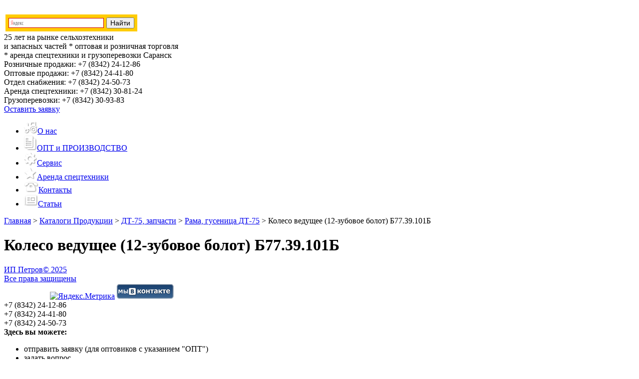

--- FILE ---
content_type: text/html; charset=UTF-8
request_url: http://mtzpetrov.ru/katalogi-produkcii/dt-75-zapchasti/rama-gusenica-dt-75/koleso-vedushhee-12-zubovoe-bolot-b77-39-101b/
body_size: 7609
content:
<!doctype html>
<!--[if lt IE 7 ]> <html lang="ru" class="no-js ie6 ie78"> <![endif]-->
<!--[if IE 7 ]>    <html lang="ru" class="no-js ie7 ie78"> <![endif]-->
<!--[if IE 8 ]>    <html lang="en" class="no-js ie8 ie78"> <![endif]-->
<!--[if IE 9 ]>    <html lang="en" class="no-js ie9"> <![endif]-->
<!--[if (gt IE 9)|!(IE)]><!--> <html lang="en" class="no-js"> <!--<![endif]-->
<head>
<!-- Google Tag Manager -->
<script>(function(w,d,s,l,i){w[l]=w[l]||[];w[l].push({'gtm.start':
new Date().getTime(),event:'gtm.js'});var f=d.getElementsByTagName(s)[0],
j=d.createElement(s),dl=l!='dataLayer'?'&l='+l:'';j.async=true;j.src=
'https://www.googletagmanager.com/gtm.js?id='+i+dl;f.parentNode.insertBefore(j,f);
})(window,document,'script','dataLayer','GTM-TDCW32');</script>
<!-- End Google Tag Manager -->
	<meta charset="UTF-8" />
	<meta name="viewport" content="width=device-width" />
    
<meta name="yandex-verification" content="a85b78ffc28095e5" />

	<title>Колесо ведущее (12-зубовое болот) Б77.39.101Б - МТЗ Петров</title>

	<link rel="alternate" type="application/rss+xml" title="МТЗ Петров &raquo; Лента комментариев к &laquo;Колесо ведущее (12-зубовое болот) Б77.39.101Б&raquo;" href="http://mtzpetrov.ru/katalogi-produkcii/dt-75-zapchasti/rama-gusenica-dt-75/koleso-vedushhee-12-zubovoe-bolot-b77-39-101b/feed/" />
<link rel='stylesheet' id='yarppWidgetCss-css'  href='http://mtzpetrov.ru/wp-content/plugins/yet-another-related-posts-plugin/style/widget.css?ver=4.0' type='text/css' media='all' />
<link rel='stylesheet' id='contact-form-7-css'  href='http://mtzpetrov.ru/wp-content/plugins/contact-form-7/includes/css/styles.css?ver=4.1.2' type='text/css' media='all' />
<link rel='stylesheet' id='menu-image-css'  href='http://mtzpetrov.ru/wp-content/plugins/menu-image/menu-image.css?ver=1.1' type='text/css' media='all' />
<script type='text/javascript' src='http://mtzpetrov.ru/wp-includes/js/jquery/jquery.js?ver=1.11.1'></script>
<script type='text/javascript' src='http://mtzpetrov.ru/wp-includes/js/jquery/jquery-migrate.min.js?ver=1.2.1'></script>
<link rel="EditURI" type="application/rsd+xml" title="RSD" href="http://mtzpetrov.ru/xmlrpc.php?rsd" />
<link rel="wlwmanifest" type="application/wlwmanifest+xml" href="http://mtzpetrov.ru/wp-includes/wlwmanifest.xml" /> 
<link rel='prev' title='Каток опорный  54.31.021' href='http://mtzpetrov.ru/katalogi-produkcii/dt-75-zapchasti/rama-gusenica-dt-75/katok-opornyj-54-31-021-2/' />
<link rel='next' title='Колесо ведущее ДТ-75  112.39.132-2' href='http://mtzpetrov.ru/katalogi-produkcii/dt-75-zapchasti/rama-gusenica-dt-75/koleso-vedushhee-dt-75-112-39-132-2-2/' />
<meta name="generator" content="WordPress 4.0" />
<link rel='shortlink' href='http://mtzpetrov.ru/?p=21708' />

<!-- All in One SEO Pack 2.2.3.1 by Michael Torbert of Semper Fi Web Designob_start_detected [-1,-1] -->
<meta name="keywords" itemprop="keywords" content="запчасти,спецтехника,трактор" />

<link rel="canonical" href="http://mtzpetrov.ru/katalogi-produkcii/dt-75-zapchasti/rama-gusenica-dt-75/koleso-vedushhee-12-zubovoe-bolot-b77-39-101b/" />
<!-- /all in one seo pack -->
    
    <link rel="stylesheet" href="http://mtzpetrov.ru/wp-content/themes/wp_template/css/normalize.min.css" />
    <link rel="stylesheet" href="http://mtzpetrov.ru/wp-content/themes/wp_template/jqueryui/jquery-ui-1.10.4.custom.min.css" />
    <link rel="stylesheet" href="http://mtzpetrov.ru/wp-content/themes/wp_template/fancybox/jquery.fancybox.css" />
    <link rel="stylesheet" href="http://mtzpetrov.ru/wp-content/themes/wp_template/css/default.css" />
    <link rel="stylesheet" href="http://mtzpetrov.ru/wp-content/themes/wp_template/css/content.css" />
    <link rel="stylesheet" href="http://mtzpetrov.ru/wp-content/themes/wp_template/css/edits.css" />
    <!--[if (IE)]><link rel="stylesheet" type="text/css" href="http://mtzpetrov.ru/wp-content/themes/wp_template/css/ie.css" /><![endif]-->
    <link rel="stylesheet" href="http://mtzpetrov.ru/wp-content/themes/wp_template/created-popup/popup.css" />
    
    <!-- Scripts -->
    <script src="http://mtzpetrov.ru/wp-content/themes/wp_template/js/vendor/modernizr.min.js"></script>
    <!--[if lte IE 9]>
    	<script src="http://mtzpetrov.ru/wp-content/themes/wp_template/js/vendor/placeholders.min.js"></script>
    	<script src="http://mtzpetrov.ru/wp-content/themes/wp_template/js/vendor/respond.min.js"></script>
    <![endif]-->  
<link href="http://mtzpetrov.ru/wp-content/uploads/2016/04/favicon.ico" rel="shortcut icon" type="image/x-icon"; />
<meta name="google-site-verification" content="rFHbK-XeotSsjO0KAMcGoJO60EbNx8-EDRHgFD8_W5o" />
</head>
<body>
<!-- Google Tag Manager (noscript) -->
<noscript><iframe src="https://www.googletagmanager.com/ns.html?id=GTM-TDCW32"
height="0" width="0" style="display:none;visibility:hidden"></iframe></noscript>
<!-- End Google Tag Manager (noscript) -->
    <!-- No script warning -->
    <noscript>
        <div id="noScriptWarning">
            К сожалению, ваш браузер <strong>не поддерживает</strong> JavaScript.
            Пожалуйста, <a href="http://browsehappy.com/" target="_blank" rel="nofollow">обновите</a> ваш браузер или включите поддержку JavaScript для корректного отображения страницы.
        </div>
    </noscript>
    <!-- Outdated browser warning -->
    <!--[if lte IE 7]>
        <div id="outdatedBrowserWarning">
            Вы используете <strong>устаревший</strong> браузер. Пожалуйста,
            <a href="http://browsehappy.com/" target="_blank" rel="nofollow">обновите</a> ваш браузер
            для корректного отображения страницы.
        </div>
    <![endif]-->
<div class="global-wrapper">
        <header class="header">
            <div class="container clearfix">
                <a class="header__logo" href="/"><img src="http://mtzpetrov.ru/wp-content/themes/wp_template/img/header-logo.png" alt=""/></a>
                <div class="header__search">
                    			<div class="textwidget"><table width="270">
<tbody>
<tr>
<td>
<style>
#ya-site-results
{
    color: #000000;
    background: #FFFFFF;
}

#ya-site-results .b-pager__current,
#ya-site-results .b-serp-item__number
{
    color: #000000 !important;
}

#ya-site-results
{
    font-family: Arial !important;
}

#ya-site-results :visited,
#ya-site-results .b-pager :visited,
#ya-site-results .b-foot__link:visited,
#ya-site-results .b-copyright__link:visited
{
    color: #800080;
}

#ya-site-results a:link,
#ya-site-results a:active,
#ya-site-results .b-pseudo-link,
#ya-site-results .b-head-tabs__link,
#ya-site-results .b-head-tabs__link:link,
#ya-site-results .b-head-tabs__link:visited,
#ya-site-results .b-dropdown__list .b-pseudo-link,
#ya-site-results .b-dropdowna__switcher .b-pseudo-link,
.b-popupa .b-popupa__content .b-menu__item,
#ya-site-results .b-foot__link:link,
#ya-site-results .b-copyright__link:link,
#ya-site-results .b-serp-item__mime,
#ya-site-results .b-pager :link
{
    color: #0033FF;
}

#ya-site-results :link:hover,
#ya-site-results :visited:hover,
#ya-site-results .b-pseudo-link:hover
{
    color: #FF0000 !important;
}

#ya-site-results .l-page,
#ya-site-results .b-bottom-wizard
{
    font-size: 13px;
}

#ya-site-results .b-pager
{
    font-size: 1.25em;
}

#ya-site-results .b-serp-item__text,
#ya-site-results .ad
{
    font-style: normal;
    font-weight: normal;
}

#ya-site-results .b-serp-item__title-link,
#ya-site-results .ad .ad-link
{
    font-style: normal;
    font-weight: normal;
}

#ya-site-results .ad .ad-link a
{
    font-weight: bold;
}

#ya-site-results .b-serp-item__title,
#ya-site-results .ad .ad-link
{
    font-size: 16px;
}

#ya-site-results .b-serp-item__title-link:link,
#ya-site-results .b-serp-item__title-link
{
    font-size: 1em;
}

#ya-site-results .b-serp-item__number
{
    font-size: 13px;
}

#ya-site-results .ad .ad-link a
{
    font-size: 0.88em;
}

#ya-site-results .b-serp-url,
#ya-site-results .b-direct .url,
#ya-site-results .b-direct .url a:link,
#ya-site-results .b-direct .url a:visited
{
    font-size: 13px;
    font-style: normal;
    font-weight: normal;
    color: #329932;
}

#ya-site-results .b-serp-item__links-link
{
    font-size: 13px;
    font-style: normal;
    font-weight: normal;
    color: #000000 !important;
}

#ya-site-results .b-pager__inactive,
#ya-site-results .b-serp-item__from,
#ya-site-results .b-direct__head-link,
#ya-site-results .b-image__title,
#ya-site-results .b-video__title
{
    color: #000000 !important;
}

#ya-site-results .b-pager__current,
#ya-site-results .b-pager__select
{
    background: #E0E0E0;
}

#ya-site-results .b-foot,
#ya-site-results .b-line
{
    border-top-color: #E0E0E0;
}

#ya-site-results .b-dropdown__popup .b-dropdown__list,
.b-popupa .b-popupa__content
{
    background-color: #FFFFFF;
}

.b-popupa .b-popupa__tail
{
    border-color: #E0E0E0 transparent;
}

.b-popupa .b-popupa__tail-i
{
    border-color: #FFFFFF transparent;
}

.b-popupa_direction_left.b-popupa_theme_ffffff .b-popupa__tail-i,
.b-popupa_direction_right.b-popupa_theme_ffffff .b-popupa__tail-i
{
    border-color: transparent #FFFFFF;
}

#ya-site-results .b-dropdowna__popup .b-menu_preset_vmenu .b-menu__separator
{
    border-color: #E0E0E0;
}

.b-specification-list,
.b-specification-list .b-pseudo-link,
.b-specification-item__content label,
.b-specification-item__content .b-link,
.b-specification-list .b-specification-list__reset .b-link
{
    color: #000000 !important;
    font-family: Arial;
    font-size: 13px;
    font-style: normal;
    font-weight: normal;
}

.b-specification-item__content .b-calendar__title
{
    font-family: Arial;
    color: #000000;
    font-size: 13px;
    font-style: normal;
    font-weight: normal;
}

.b-specification-item__content .b-calendar-month__day_now_yes
{
    color: #E0E0E0;
}

.b-specification-item__content .b-calendar .b-pseudo-link
{
    color: #000000;
}

.b-specification-item__content
{
    font-family: Arial !important;
    font-size: 13px;
}

.b-specification-item__content :visited
{
    color: #800080;
}

.b-specification-item__content .b-pseudo-link:hover,
.b-specification-item__content :visited:hover
{
    color: #FF0000 !important;
}

#ya-site-results .b-popupa .b-popupa__tail-i
{
    background: #FFFFFF;
    border-color: #E0E0E0 !important;
}
</style>
<div class="ya-site-form ya-site-form_inited_no" onclick="return {'action':'http://mtzpetrov.ru/poisk/','arrow':false,'bg':'#ffcc00','fontsize':14,'fg':'#000000','language':'ru','logo':'rb','publicname':'Поиск mtzpetrov.ru','suggest':true,'target':'_blank','tld':'ru','type':2,'usebigdictionary':true,'searchid':2315428,'input_fg':'#000000','input_bg':'#ffffff','input_fontStyle':'normal','input_fontWeight':'bold','input_placeholder':null,'input_placeholderColor':'#000000','input_borderColor':'#cc0000'}"><form action="https://yandex.ru/search/site/" method="get" target="_blank" accept-charset="utf-8"><input type="hidden" name="searchid" value="2315428"/><input type="hidden" name="l10n" value="ru"/><input type="hidden" name="reqenc" value=""/><input type="search" name="text" value=""/><input type="submit" value="Найти"/></form></div><style type="text/css">.ya-page_js_yes .ya-site-form_inited_no { display: none; }</style><script type="text/javascript">(function(w,d,c){var s=d.createElement('script'),h=d.getElementsByTagName('script')[0],e=d.documentElement;if((' '+e.className+' ').indexOf(' ya-page_js_yes ')===-1){e.className+=' ya-page_js_yes';}s.type='text/javascript';s.async=true;s.charset='utf-8';s.src=(d.location.protocol==='https:'?'https:':'http:')+'//site.yandex.net/v2.0/js/all.js';h.parentNode.insertBefore(s,h);(w[c]||(w[c]=[])).push(function(){Ya.Site.Form.init()})})(window,document,'yandex_site_callbacks');</script>
</td>
</tr>
</tbody>
</table></div>
					<div class="textwidget"><span>25 лет на рынке сельхозтехники<br/> и запасных частей</span> * оптовая и розничная торговля<br />* аренда спецтехники и грузоперевозки
<span>Саранск</span>
</div>
		   
                </div>
                <div class="header__phones">
                    			<div class="textwidget">Розничные продажи: <span>+7 (8342) 24-12-86</span><br/>Оптовые продажи: <span>+7 (8342) 24-41-80</span><br/>Отдел снабжения: <span>+7 (8342) 24-50-73</span><br />Аренда спецтехники: <span>+7 (8342) 30-81-24</span><br />Грузоперевозки: <span>+7 (8342) 30-93-83</span></div>
					<div class="textwidget"><a class="req-button fancybox" href="#reqForm">Оставить заявку</a></div>
		 
                </div>
            </div>
            <div class="header_link_bg">
                <a href="/"></a>
            </div>
        </header>
    
    <nav class="nav">
        <div class="container">
            <a href="/" class="link_home"></a>         
            <ul><li id="menu-item-8" class="menu-item menu-item-type-post_type menu-item-object-page menu-item-8"><a href="http://mtzpetrov.ru/o-nas/" class='menu-image-title-after menu-image-not-hovered'><img width="27" height="24" src="http://mtzpetrov.ru/wp-content/uploads/2014/10/nav-1.png" class="menu-image menu-image-title-after" alt="nav-1" />О нас</a></li>
<li id="menu-item-6850" class="menu-item menu-item-type-post_type menu-item-object-page menu-item-6850"><a href="http://mtzpetrov.ru/zapchasti-optom/" class='menu-image-title-after menu-image-not-hovered'><img width="26" height="30" src="http://mtzpetrov.ru/wp-content/uploads/2014/10/nav-2.png" class="menu-image menu-image-title-after" alt="nav-2" />ОПТ и ПРОИЗВОДСТВО</a></li>
<li id="menu-item-19" class="menu-item menu-item-type-taxonomy menu-item-object-category menu-item-19"><a href="http://mtzpetrov.ru/servis/" class='menu-image-title-after menu-image-not-hovered'><img width="26" height="26" src="http://mtzpetrov.ru/wp-content/uploads/2014/10/nav-3.png" class="menu-image menu-image-title-after" alt="nav-3" />Сервис</a></li>
<li id="menu-item-22" class="menu-item menu-item-type-post_type menu-item-object-page menu-item-22"><a href="http://mtzpetrov.ru/arenda-spectexniki/" class='menu-image-title-after menu-image-not-hovered'><img width="26" height="24" src="http://mtzpetrov.ru/wp-content/uploads/2014/10/nav-4.png" class="menu-image menu-image-title-after" alt="nav-4" />Аренда спецтехники</a></li>
<li id="menu-item-21" class="menu-item menu-item-type-post_type menu-item-object-page menu-item-21"><a href="http://mtzpetrov.ru/kontakty/" class='menu-image-title-after menu-image-not-hovered'><img width="29" height="22" src="http://mtzpetrov.ru/wp-content/uploads/2014/10/nav-5.png" class="menu-image menu-image-title-after" alt="nav-5" />Контакты</a></li>
<li id="menu-item-8299" class="menu-item menu-item-type-taxonomy menu-item-object-category menu-item-8299"><a href="http://mtzpetrov.ru/new/" class='menu-image-title-after menu-image-not-hovered'><img width="28" height="24" src="http://mtzpetrov.ru/wp-content/uploads/2016/03/news-icon.png" class="menu-image menu-image-title-after" alt="news-icon" />Статьи</a></li>
</ul>            
        </div>
    </nav>  
<div class="global-wrapper">
    <div class="container">
        <div class="content">
            <div class="breadcrumbs">
                <!-- Breadcrumb NavXT 5.1.1 -->
<a rel="v:url" property="v:title" title="Перейти к МТЗ Петров." href="http://mtzpetrov.ru" class="home">Главная</a> &gt; <a rel="v:url" property="v:title" title="Перейти к рубрике Каталоги Продукции" href="http://mtzpetrov.ru/katalogi-produkcii/" class="taxonomy category">Каталоги Продукции</a> &gt; <a rel="v:url" property="v:title" title="Перейти к рубрике ДТ-75, запчасти" href="http://mtzpetrov.ru/katalogi-produkcii/dt-75-zapchasti/" class="taxonomy category">ДТ-75, запчасти</a> &gt; <a rel="v:url" property="v:title" title="Перейти к рубрике Рама, гусеница ДТ-75" href="http://mtzpetrov.ru/katalogi-produkcii/dt-75-zapchasti/rama-gusenica-dt-75/" class="taxonomy category">Рама, гусеница ДТ-75</a> &gt; <span property="v:title">Колесо ведущее (12-зубовое болот) Б77.39.101Б</span>            
            </div>

                            
                                                    <h1>Колесо ведущее (12-зубовое болот) Б77.39.101Б</h1>
                    <article class="clearfix">
                        <div class='yarpp-related'>
	<div class="clearfix">
		<div class="related-list clearfix">
																								</div>
	</div>
</div>
                    </article>
                             
        </div>
    </div>

    <div class="footer-pusher"></div>
</div>
<footer class="footer">
    <div class="container clearfix">
        <a href="/">
            <div class="footer__copyright">
                <span>ИП Петров</span>&copy; 2025<br/>Все права защищены
            </div>
        </a>
        
        <div class="counter">
        <!--LiveInternet counter--><script type="text/javascript"><!--
        document.write("<a href='//www.liveinternet.ru/click' "+
        "target=_blank><img src='//counter.yadro.ru/hit?t16.2;r"+
        escape(document.referrer)+((typeof(screen)=="undefined")?"":
        ";s"+screen.width+"*"+screen.height+"*"+(screen.colorDepth?
        screen.colorDepth:screen.pixelDepth))+";u"+escape(document.URL)+
        ";"+Math.random()+
        "' alt='' title='LiveInternet: показано число просмотров за 24"+
        " часа, посетителей за 24 часа и за сегодня' "+
        "border='0' width='88' height='31'><\/a>")
        //--></script><!--/LiveInternet-->

            

<!-- Yandex.Metrika informer -->
<a href="https://metrika.yandex.ru/stat/?id=29760000&amp;from=informer"
target="_blank" rel="nofollow"><img src="https://informer.yandex.ru/informer/29760000/3_1_ECFFFFFF_CCE5FFFF_0_pageviews"
style="width:88px; height:31px; border:0;" alt="Яндекс.Метрика" title="Яндекс.Метрика: данные за сегодня (просмотры, визиты и уникальные посетители)" class="ym-advanced-informer" data-cid="29760000" data-lang="ru" /></a>
<!-- /Yandex.Metrika informer -->

<!-- Yandex.Metrika counter -->
<script type="text/javascript" >
   (function(m,e,t,r,i,k,a){m[i]=m[i]||function(){(m[i].a=m[i].a||[]).push(arguments)};
   m[i].l=1*new Date();k=e.createElement(t),a=e.getElementsByTagName(t)[0],k.async=1,k.src=r,a.parentNode.insertBefore(k,a)})
   (window, document, "script", "https://mc.yandex.ru/metrika/tag.js", "ym");

   ym(29760000, "init", {
        clickmap:true,
        trackLinks:true,
        accurateTrackBounce:true,
        trackHash:true
   });
</script>
<noscript><div><img src="https://mc.yandex.ru/watch/29760000" style="position:absolute; left:-9999px;" alt="" /></div></noscript>
<!-- /Yandex.Metrika counter -->



<a href="https://vk.com/mtzpetrov"><img class="alignnone size-full wp-image-14034" src="http://mtzpetrov.ru/wp-content/uploads/2017/02/Vk.png" alt="МТЗ ИП Петров Вконтакте" width="114" height="29" /></a>

<script type="text/javascript" src="https://cp.onicon.ru/loader/57b46c57286688775b8b4598.js"></script>



<script type="text/javascript">
(function (d, w, c) {
    (w[c] = w[c] || []).push(function() {
        try {
            w.yaCounter21967741 = new Ya.Metrika({id:21967741,
                    webvisor:true,
                    clickmap:true,
                    trackLinks:true,
                    accurateTrackBounce:true,
                    trackHash:true,params:window.yaParams||{ }});
        } catch(e) { }
    });

    var n = d.getElementsByTagName("script")[0],
        s = d.createElement("script"),
        f = function () { n.parentNode.insertBefore(s, n); };
    s.type = "text/javascript";
    s.async = true;
    s.src = (d.location.protocol == "https:" ? "https:" : "http:") + "//mc.yandex.ru/metrika/watch.js";

    if (w.opera == "[object Opera]") {
        d.addEventListener("DOMContentLoaded", f, false);
    } else { f(); }
})(document, window, "yandex_metrika_callbacks");
</script>
<!-- /Yandex.Metrika counter -->


<!-- Yandex.Metrika counter MTZ -->
<script type="text/javascript">
(function (d, w, c) {
    (w[c] = w[c] || []).push(function() {
        try {
            w.yaCounter29760000 = new Ya.Metrika({id:29760000,
                    webvisor:true,
                    clickmap:true,
                    trackLinks:true,
                    accurateTrackBounce:true,
                    trackHash:true});
        } catch(e) { }
    });

    var n = d.getElementsByTagName("script")[0],
        s = d.createElement("script"),
        f = function () { n.parentNode.insertBefore(s, n); };
    s.type = "text/javascript";
    s.async = true;
    s.src = (d.location.protocol == "https:" ? "https:" : "http:") + "//mc.yandex.ru/metrika/watch.js";

    if (w.opera == "[object Opera]") {
        d.addEventListener("DOMContentLoaded", f, false);
    } else { f(); }
})(document, window, "yandex_metrika_callbacks");
</script>
<noscript><div><img src="//mc.yandex.ru/watch/29760000" style="position:absolute; left:-9999px;" alt="" /></div></noscript>
<!-- /Yandex.Metrika counter MTZ -->
        </div>     

        <div class="footer__phones">
            			<div class="textwidget">+7 (8342) 24-12-86<br/>
+7 (8342) 24-41-80<br/>
+7 (8342) 24-50-73</div>
		 
        </div>

    </div>
</footer>

<div id="reqForm">
<strong>Здесь вы можете:</strong>
<ul>
	<li>отправить заявку (для оптовиков с указанием "ОПТ")</li>
	<li>задать вопрос</li>
	<li>«перезвоните мне»</li>
</ul><div role="form" class="wpcf7" id="wpcf7-f4-o1" lang="ru-RU" dir="ltr">
<div class="screen-reader-response"></div>
<form name="" action="/katalogi-produkcii/dt-75-zapchasti/rama-gusenica-dt-75/koleso-vedushhee-12-zubovoe-bolot-b77-39-101b/#wpcf7-f4-o1" method="post" class="wpcf7-form" enctype="multipart/form-data" novalidate="novalidate">
<div style="display: none;">
<input type="hidden" name="_wpcf7" value="4" />
<input type="hidden" name="_wpcf7_version" value="4.1.2" />
<input type="hidden" name="_wpcf7_locale" value="ru_RU" />
<input type="hidden" name="_wpcf7_unit_tag" value="wpcf7-f4-o1" />
<input type="hidden" name="_wpnonce" value="518062c68a" />
</div>
<div class="clearfix">
<div class="request-form--feedback__layout-left"><span class="wpcf7-form-control-wrap fio"><input type="text" name="fio" value="" size="40" class="wpcf7-form-control wpcf7-text" aria-invalid="false" placeholder="ФИО/Название организации" /></span><span class="wpcf7-form-control-wrap email_1"><input type="email" name="email_1" value="" size="40" class="wpcf7-form-control wpcf7-text wpcf7-email wpcf7-validates-as-email" aria-invalid="false" placeholder="E-Mail" /></span><span class="wpcf7-form-control-wrap telefon"><input type="text" name="telefon" value="" size="40" class="wpcf7-form-control wpcf7-text" aria-invalid="false" placeholder="Телефон" /></span>
<div class="captcha clearfix">
<div class="captcha__image"><input type="hidden" name="_wpcf7_captcha_challenge_captcha-134" value="2162229177" /><img class="wpcf7-form-control wpcf7-captchac wpcf7-captcha-captcha-134" width="72" height="24" alt="captcha" src="http://mtzpetrov.ru/wp-content/uploads/wpcf7_captcha/2162229177.png" /></div>
<p><span class="wpcf7-form-control-wrap captcha-134"><input type="text" name="captcha-134" value="" size="40" class="wpcf7-form-control wpcf7-captchar" aria-invalid="false" placeholder="Код с картинки" /></span></p></div>
</div>
<div class="request-form--feedback__layout-right"><span class="wpcf7-form-control-wrap textarea_1"><textarea name="textarea_1" cols="40" rows="10" class="wpcf7-form-control wpcf7-textarea" aria-invalid="false" placeholder="Ваша заявка"></textarea></span></div>
</div>
<div class="clearfix">
<div class="filebox__caption">Приложите файл</div>
<p><label class="filebox clearfix"><span class="filebox__button">Выберите файл</span><span class="wpcf7-form-control-wrap file-123"><input type="file" name="file-123" value="1" size="40" class="wpcf7-form-control wpcf7-file" aria-invalid="false" /></span><span class="filebox__field">Файл не выбран</span></label><input type="submit" onclick="yaCounter21967741.reachGoal('APPOINTMENT'); return true;ga('send','event','submit','clicked')" value="Отправить"></div>
<div class="wpcf7-response-output wpcf7-display-none"></div></form></div></div>
    
<!-- Scripts -->
<script src="http://mtzpetrov.ru/wp-content/themes/wp_template/js/vendor/jquery.min.js"></script>
<!--[if lte IE 8]>   <script src="http://mtzpetrov.ru/wp-content/themes/wp_template/js/vendor/selectivizr.min.js"></script> <![endif]-->
<script src="http://mtzpetrov.ru/wp-content/themes/wp_template/jqueryui/jquery-ui-1.10.4.custom.min.js"></script>

<script src="http://mtzpetrov.ru/wp-content/themes/wp_template/fancybox/jquery.fancybox.pack.js"></script>
<script src="http://mtzpetrov.ru/wp-content/themes/wp_template/js/vendor/jquery.caroufredsel.min.js"></script>
<script src="http://mtzpetrov.ru/wp-content/themes/wp_template/js/plugins.js"></script>
<script src="http://mtzpetrov.ru/wp-content/themes/wp_template/js/main.js"></script>
<script type="text/javascript" src="//yastatic.net/es5-shims/0.0.2/es5-shims.min.js" charset="utf-8"></script>
<script type="text/javascript" src="//yastatic.net/share2/share.js" charset="utf-8"></script>
     
    
<link rel='stylesheet' id='yarppRelatedCss-css'  href='http://mtzpetrov.ru/wp-content/plugins/yet-another-related-posts-plugin/style/related.css?ver=4.0' type='text/css' media='all' />
<script type='text/javascript' src='http://mtzpetrov.ru/wp-content/plugins/contact-form-7/includes/js/jquery.form.min.js?ver=3.51.0-2014.06.20'></script>
<script type='text/javascript'>
/* <![CDATA[ */
var _wpcf7 = {"loaderUrl":"http:\/\/mtzpetrov.ru\/wp-content\/plugins\/contact-form-7\/images\/ajax-loader.gif","sending":"\u041e\u0442\u043f\u0440\u0430\u0432\u043a\u0430...","cached":"1"};
/* ]]> */
</script>
<script type='text/javascript' src='http://mtzpetrov.ru/wp-content/plugins/contact-form-7/includes/js/scripts.js?ver=4.1.2'></script>

<script>
  (function(i,s,o,g,r,a,m){i['GoogleAnalyticsObject']=r;i[r]=i[r]||function(){
  (i[r].q=i[r].q||[]).push(arguments)},i[r].l=1*new Date();a=s.createElement(o),
  m=s.getElementsByTagName(o)[0];a.async=1;a.src=g;m.parentNode.insertBefore(a,m)
  })(window,document,'script','//www.google-analytics.com/analytics.js','ga');

  ga('create', 'UA-67004765-1', 'auto');
  ga('send', 'pageview');

</script>
</body>
</html>

--- FILE ---
content_type: text/plain
request_url: https://www.google-analytics.com/j/collect?v=1&_v=j102&a=274436634&t=pageview&_s=1&dl=http%3A%2F%2Fmtzpetrov.ru%2Fkatalogi-produkcii%2Fdt-75-zapchasti%2Frama-gusenica-dt-75%2Fkoleso-vedushhee-12-zubovoe-bolot-b77-39-101b%2F&ul=en-us%40posix&dt=%D0%9A%D0%BE%D0%BB%D0%B5%D1%81%D0%BE%20%D0%B2%D0%B5%D0%B4%D1%83%D1%89%D0%B5%D0%B5%20(12-%D0%B7%D1%83%D0%B1%D0%BE%D0%B2%D0%BE%D0%B5%20%D0%B1%D0%BE%D0%BB%D0%BE%D1%82)%20%D0%9177.39.101%D0%91%20-%20%D0%9C%D0%A2%D0%97%20%D0%9F%D0%B5%D1%82%D1%80%D0%BE%D0%B2&sr=1280x720&vp=1280x720&_u=IEBAAEABAAAAACAAI~&jid=1290999729&gjid=1083143736&cid=380077729.1762639436&tid=UA-67004765-1&_gid=168343165.1762639436&_r=1&_slc=1&z=1892261022
body_size: -284
content:
2,cG-VHNMW2N4VE